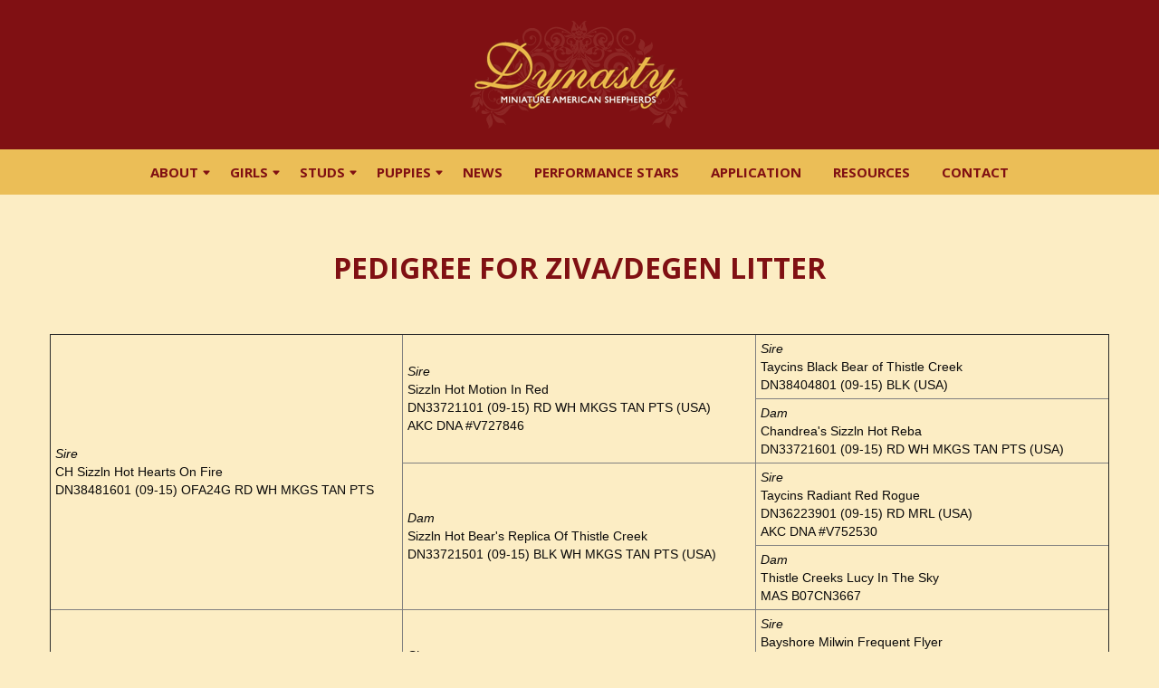

--- FILE ---
content_type: text/html
request_url: https://www.dynastyminis.com/pedigrees/ziva-degen
body_size: 3227
content:
<!DOCTYPE html>
<html lang="en"><!-- InstanceBegin template="/Templates/template-2015.dwt" codeOutsideHTMLIsLocked="false" -->
<head>
<!-- InstanceBeginEditable name="doctitle" -->
<title>Ziva &amp; Degen Litter Pedigree | Dynasty Miniature American Shepherds</title>
<!-- InstanceEndEditable -->
<meta charset="utf-8">    
<meta name="viewport" content="width=device-width, initial-scale=1.0">
<link rel="icon" href="/img/theme/favicon.ico" type="image/x-icon">
<link rel="shortcut icon" href="/img/theme/favicon.ico" type="image/x-icon" />
<!-- InstanceBeginEditable name="metaname" -->
<!-- InstanceEndEditable -->
<meta name = "format-detection" content = "telephone=no" />
<!--CSS-->
<link rel="stylesheet" href="/css/bootstrap.css" >
<link rel="stylesheet" href="/css/style.css">
<link rel="stylesheet" href="/css/animate.css">
<link rel="stylesheet" href="/fonts/font-awesome.css">
<!-- InstanceBeginEditable name="css" -->
<!-- InstanceEndEditable -->
<!--JS-->
<script src="/js/jquery.js"></script>
<script src="/js/jquery-migrate-1.2.1.min.js"></script>
<script src="/js/jquery.easing.1.3.js"></script>
<script src="/js/jquery.mobilemenu.js"></script>
<!-- InstanceBeginEditable name="js" --> 
<!-- InstanceEndEditable -->
<!-- InstanceBeginEditable name="scripts" -->
<!-- InstanceEndEditable -->

<!-- Analytics -->
<script>
  (function(i,s,o,g,r,a,m){i['GoogleAnalyticsObject']=r;i[r]=i[r]||function(){
  (i[r].q=i[r].q||[]).push(arguments)},i[r].l=1*new Date();a=s.createElement(o),
  m=s.getElementsByTagName(o)[0];a.async=1;a.src=g;m.parentNode.insertBefore(a,m)
  })(window,document,'script','//www.google-analytics.com/analytics.js','ga');

  ga('create', 'UA-20022336-1', 'auto');
  ga('send', 'pageview');

</script>
<!-- End Analytics -->
<!--[if (gt IE 9)|!(IE)]><!-->
<script src="/js/wow/wow.js"></script>
<script src="/js/wow/device.min.js"></script>
<script src="/js/jquery.mobile.customized.min.js"></script>
<script>
    $(document).ready(function () {       
    	if ($('html').hasClass('desktop')) {
        	new WOW().init();
      	}   
    });
</script>
<!--<![endif]-->

<!--[if lt IE 9]>
    <script src="https://oss.maxcdn.com/libs/html5shiv/3.7.0/html5shiv.js"></script>
    <script src="https://oss.maxcdn.com/libs/respond.js/1.3.0/respond.min.js"></script>

    <div id="ie6-alert" style="width: 100%; text-align:center;">
    	<img src="http://beatie6.frontcube.com/images/ie6.jpg" alt="Upgrade IE 6" width="640" height="344" border="0" usemap="#Map" longdesc="http://die6.frontcube.com" />
      	<map name="Map" id="Map"><area shape="rect" coords="496,201,604,329" href="http://www.microsoft.com/windows/internet-explorer/default.aspx" target="_blank" alt="Download Interent Explorer" /><area shape="rect" coords="380,201,488,329" href="http://www.apple.com/safari/download/" target="_blank" alt="Download Apple Safari" /><area shape="rect" coords="268,202,376,330" href="http://www.opera.com/download/" target="_blank" alt="Download Opera" /><area shape="rect" coords="155,202,263,330" href="http://www.mozilla.com/" target="_blank" alt="Download Firefox" />
        <area shape="rect" coords="35,201,143,329" href="http://www.google.com/chrome" target="_blank" alt="Download Google Chrome" />
      	</map>
  	</div>
<![endif]-->
<!-- InstanceBeginEditable name="head" -->
<!-- InstanceEndEditable -->
<meta http-equiv="Content-Type" content="text/html; charset=utf-8">
<style type="text/css">
body,td,th {
	font-family: Arial, "Helvetica Neue", Helvetica, sans-serif;
}
</style>
</head>
<body>
<!--header-->
<header>
    <div class="clearfix">
        <h1 class="navbar-brand navbar-brand_"><a href="/"><img src="/img/theme/logo.png" alt="Dynasty Minature American Shepherds"></a></h1>
    </div>
    <nav class="navbar navbar-default navbar-static-top tm_navbar clearfix" role="navigation">
        <ul class="nav sf-menu clearfix">
            <li><a href="/">Home</a></li><!--
            --><li>
				<a href="/about.html">About</a>
				<ul>
					<li><a href="/about/philosophy.html">Breeding Philosophy</a></li>
					<li><a href="/about/co-ownership.html">Co-Ownership</a></li>
				</ul>
				<a href="#">
					<svg xmlns="http://www.w3.org/2000/svg" width="10" height="10" fill="currentColor" class="bi bi-chevron-down" viewBox="0 0 16 16">
						<path d="M7.247 11.14 2.451 5.658C1.885 5.013 2.345 4 3.204 4h9.592a1 1 0 0 1 .753 1.659l-4.796 5.48a1 1 0 0 1-1.506 0z"/>
					</svg>
				</a>
			</li><!--
            --><li>
				<a href="/girls.html">Girls</a>
				<ul>
					<li><a href="/girls/dax.html">Dax</a></li>
                    <li><a href="/girls/xiya.html">Xiya</a></li>
                    <li><a href="/girls/leviosa.html">Leviosa</a></li>
                    <li><a href="/girls/eve.html">Eve</a></li>
                    <li><a href="/girls/remix.html">Remix</a></li>
                    <li><a href="/girls/holiday.html">Holiday</a></li>
					<li><a href="/prospects.html">Prospects</a></li>
					<li><a href="/girls.html#retired">Retired</a></li>
					<li><a href="/girls.html#departed">Departed</a></li>
				</ul>
				<a href="#">
					<svg xmlns="http://www.w3.org/2000/svg" width="10" height="10" fill="currentColor" class="bi bi-chevron-down" viewBox="0 0 16 16">
						<path d="M7.247 11.14 2.451 5.658C1.885 5.013 2.345 4 3.204 4h9.592a1 1 0 0 1 .753 1.659l-4.796 5.48a1 1 0 0 1-1.506 0z"/>
					</svg>
				</a>
			</li><!--
            --><li>
				<a href="/studs.html">Studs</a>
				<ul>
					<li><a href="/studs/epic.html">Epic</a></li>
					<li><a href="/studs/halen.html">Halen</a></li>
					<li><a href="/studs/xander.html">Xander</a></li>
					<li><a href="/studs/beckett.html">Beckett</a></li>
                    <li><a href="/studs/cy.html">Cy</a></li>
                    <li><a href="/studs/huck.html">Huck</a></li>
                    <li><a href="/studs/boone.html">Boone</a></li>
                    <li><a href="/studs/ruckus.html">Ruckus</a></li>
                    <li><a href="/studs/louis.html">Louis</a></li>
					<li><a href="/studs/co-owned-studs.html">Co-Owned Studs</a></li>
					<li><a href="/prospects.html">Prospects</a></li>
					<li><a href="/studs/frozen-semen.html">Frozen Semen</a></li>
					<li><a href="/studs.html#retired">Retired</a></li>
					<li><a href="/studs.html#departed">Departed</a></li>
				</ul>
				<a href="#">
					<svg xmlns="http://www.w3.org/2000/svg" width="10" height="10" fill="currentColor" class="bi bi-chevron-down" viewBox="0 0 16 16">
						<path d="M7.247 11.14 2.451 5.658C1.885 5.013 2.345 4 3.204 4h9.592a1 1 0 0 1 .753 1.659l-4.796 5.48a1 1 0 0 1-1.506 0z"/>
					</svg>
				</a>
			</li><!--
            --><li>
				<a href="/puppies.html">Puppies</a>
				<ul>
					<li><a href="/puppies/previous-litters.html">Previous Litters</a></li>
					<li><a href="/puppies/about.html">About Our Puppies</a></li>
					<li><a href="/puppies/preparations.html">Prepare for a Puppy</a></li>
				</ul>
				<a href="#">
					<svg xmlns="http://www.w3.org/2000/svg" width="10" height="10" fill="currentColor" class="bi bi-chevron-down" viewBox="0 0 16 16">
						<path d="M7.247 11.14 2.451 5.658C1.885 5.013 2.345 4 3.204 4h9.592a1 1 0 0 1 .753 1.659l-4.796 5.48a1 1 0 0 1-1.506 0z"/>
					</svg>
				</a>
			</li><!--
            --><li><a href="/news.html">News</a></li><!--
            --><li><a href="/performance-stars.html">Performance Stars</a></li><!--
            --><li><a href="/application.html">Application</a></li><!--
            --><li><a href="/resources.html">Resources</a></li><!--
            --><li><a href="/contact.html">Contact</a></li>
        </ul>
    </nav>
	<a href="#" class="menu-icon">
		<span></span>
		<span></span>
		<span></span>
		<span></span>
	</a>
</header>
<header  class="header-floating">
    <div class="clearfix">
        <h1 class="navbar-brand navbar-brand_"><a href="/">
			<img src="/img/theme/logo-mobile.png" alt="Dynasty Minature American Shepherds">
		</a>
		</h1>
    </div>
    <nav class="navbar navbar-default navbar-static-top tm_navbar clearfix" role="navigation">
        <ul class="nav sf-menu clearfix">
            <li><a href="/">Home</a></li><!--
            --><li>
				<a href="/about.html">About</a>
				<ul>
					<li><a href="/about/philosophy.html">Breeding Philosophy</a></li>
					<li><a href="/about/co-ownership.html">Co-Ownership</a></li>
				</ul>
				<a href="#">
					<svg xmlns="http://www.w3.org/2000/svg" width="10" height="10" fill="currentColor" class="bi bi-chevron-down" viewBox="0 0 16 16">
						<path d="M7.247 11.14 2.451 5.658C1.885 5.013 2.345 4 3.204 4h9.592a1 1 0 0 1 .753 1.659l-4.796 5.48a1 1 0 0 1-1.506 0z"/>
					</svg>
				</a>
			</li><!--
            --><li>
				<a href="/girls.html">Girls</a>
				<ul>
					<li><a href="/girls/dax.html">Dax</a></li>
                    <li><a href="/girls/xiya.html">Xiya</a></li>
                    <li><a href="/girls/leviosa.html">Leviosa</a></li>
                    <li><a href="/girls/eve.html">Eve</a></li>
                    <li><a href="/girls/remix.html">Remix</a></li>
                    <li><a href="/girls/holiday.html">Holiday</a></li>
					<li><a href="/prospects.html">Prospects</a></li>
					<li><a href="/girls.html#retired">Retired</a></li>
					<li><a href="/girls.html#departed">Departed</a></li>
				</ul>
				<a href="#">
					<svg xmlns="http://www.w3.org/2000/svg" width="10" height="10" fill="currentColor" class="bi bi-chevron-down" viewBox="0 0 16 16">
						<path d="M7.247 11.14 2.451 5.658C1.885 5.013 2.345 4 3.204 4h9.592a1 1 0 0 1 .753 1.659l-4.796 5.48a1 1 0 0 1-1.506 0z"/>
					</svg>
				</a>
			</li><!--
            --><li>
				<a href="/studs.html">Studs</a>
				<ul>
					<li><a href="/studs/epic.html">Epic</a></li>
					<li><a href="/studs/halen.html">Halen</a></li>
					<li><a href="/studs/xander.html">Xander</a></li>
					<li><a href="/studs/beckett.html">Beckett</a></li>
                    <li><a href="/studs/cy.html">Cy</a></li>
                    <li><a href="/studs/huck.html">Huck</a></li>
                    <li><a href="/studs/boone.html">Boone</a></li>
                    <li><a href="/studs/ruckus.html">Ruckus</a></li>
                    <li><a href="/studs/louis.html">Louis</a></li>
					<li><a href="/studs/co-owned-studs.html">Co-Owned Studs</a></li>
					<li><a href="/prospects.html">Prospects</a></li>
					<li><a href="/studs/frozen-semen.html">Frozen Semen</a></li>
					<li><a href="/studs.html#retired">Retired</a></li>
					<li><a href="/studs.html#departed">Departed</a></li>
				</ul>
				<a href="#">
					<svg xmlns="http://www.w3.org/2000/svg" width="10" height="10" fill="currentColor" class="bi bi-chevron-down" viewBox="0 0 16 16">
						<path d="M7.247 11.14 2.451 5.658C1.885 5.013 2.345 4 3.204 4h9.592a1 1 0 0 1 .753 1.659l-4.796 5.48a1 1 0 0 1-1.506 0z"/>
					</svg>
				</a>
			</li><!--
            --><li>
				<a href="/puppies.html">Puppies</a>
				<ul>
					<li><a href="/puppies/previous-litters.html">Previous Litters</a></li>
					<li><a href="/puppies/about.html">About Our Puppies</a></li>
					<li><a href="/puppies/preparations.html">Prepare for a Puppy</a></li>
				</ul>
				<a href="#">
					<svg xmlns="http://www.w3.org/2000/svg" width="10" height="10" fill="currentColor" class="bi bi-chevron-down" viewBox="0 0 16 16">
						<path d="M7.247 11.14 2.451 5.658C1.885 5.013 2.345 4 3.204 4h9.592a1 1 0 0 1 .753 1.659l-4.796 5.48a1 1 0 0 1-1.506 0z"/>
					</svg>
				</a>
			</li><!--
            --><li><a href="/news.html">News</a></li><!--
            --><li><a href="/performance-stars.html">Performance Stars</a></li><!--
            --><li><a href="/application.html">Application</a></li><!--
            --><li><a href="/resources.html">Resources</a></li><!--
            --><li><a href="/contact.html">Contact</a></li>
        </ul>
    </nav> 
    
	<a href="#" class="menu-icon">
		<span></span>
		<span></span>
		<span></span>
		<span></span>
	</a>
</header>
<!--slider-->
<!-- InstanceBeginEditable name="slider" -->
<!-- InstanceEndEditable -->
<!--content-->
<!-- InstanceBeginEditable name="content" -->
<div class="content indent">
	<div class="thumb-box1-1">
      	<div class="thumb-box1">
            <h1>Pedigree for Ziva/Degen Litter</h1>
            <hr>
   	 	  <div class="container wow fadeInUp">
                <table width="100%" border='1' cellpadding='1' cellspacing='0' >
                    <tr>
                        <td width="33%" rowspan="4"><span><em>Sire</em><br>CH Sizzln Hot Hearts On Fire<br>DN38481601 (09-15) OFA24G RD WH MKGS TAN PTS</span></td>
                        <td width="33%" rowspan="2"><span><em>Sire</em><br>Sizzln Hot Motion In Red<br>DN33721101 (09-15) RD WH MKGS TAN PTS (USA)<br>AKC DNA #V727846</span></td>
                        <td width="33%"><span><em>Sire</em><br>Taycins Black Bear of Thistle Creek<br>DN38404801 (09-15) BLK (USA)</span></td>
                    </tr>
                    <tr>
                        <td width="33%"><span><em>Dam</em><br>Chandrea's Sizzln Hot Reba<br>DN33721601 (09-15) RD WH MKGS TAN PTS (USA)</span></td>
                   	</tr>
                  	<tr>
                        <td width="33%" rowspan="2"><span><em>Dam</em><br>Sizzln Hot Bear's Replica Of Thistle Creek<br>DN33721501 (09-15) BLK WH MKGS TAN PTS (USA)</span></td>
                        <td width="33%"><span><em>Sire</em><br>Taycins Radiant Red Rogue<br>DN36223901 (09-15) RD MRL (USA)<br>AKC DNA #V752530</span></td>
                    </tr>
                    <tr>
                        <td width="33%"><span><em>Dam</em><br>Thistle Creeks Lucy In The Sky<br>MAS B07CN3667</span></td>
                    </tr>
                    <tr>
                        <td width="33%" rowspan="4"><span><em>Dam</em><br>Dynastys Secret Weapon<br>DN39480601 (09-15) OFA24G BL MRL WH MKGS TAN PTS (USA)</span></td>
                        <td width="33%" rowspan="2"><span><em>Sire</em><br>Bayshore's Lock N' Load<br>AKC DN26310101</span></td>
                        <td width="33%"><span><em>Sire</em><br>Bayshore Milwin Frequent Flyer<br>MAS 22759402</span></td>
                    </tr>
                    <tr>
                        <td width="33%"><span><em>Dam</em><br>Bayshore Split Down The Middle<br>MAS 24118803</span></td>
                    </tr>
                    <tr>
                        <td width="33%" rowspan="2"><span><em>Dam</em><br>Dynastys Kyra's Gota Wigglebutt<br>DN34529001 (09-15) OFA24G BLK WH MKGS TAN PTS (USA)</span></td>
                        <td width="33%"><span><em>Sire</em><br>Wigglebutt Bravo<br>MAS D05AO3355</span></td>
                    </tr>
                    <tr>
                        <td width="33%"><span><em>Dam</em><br>Sweet Magnolia Of The 4th Dynasty<br>MAS B0611FW2891</span></td>
                    </tr>
				</table>
           	</div>
       	</div>
  	</div>
</div>
<!-- InstanceEndEditable -->
<!--footer-->
<footer> 
  	<div class="container">
    	<div class="row">
        	<div class="col-lg-9 col-md-9 col-sm-9">
           		<h3 class="title">Quick Links</h3>
                <div class="row">
                    <div class="col-lg-4 col-md-4 col-sm-4">
                        <ul class="list1">
                            <li><a href="/">Home</a></li>
                            <li><a href="/about.html">About</a></li>
                            <li><a href="/girls.html">Girls</a></li>
                            <li><a href="/studs.html">Studs</a></li>
                        </ul>
                    </div>
                    <div class="col-lg-4 col-md-4 col-sm-4">
                        <ul class="list1">
                            <li><a href="/puppies.html">Puppies</a></li>
                            <li><a href="/news.html">News</a></li>
                            <li><a href="/performance-stars.html">Performance Stars</a></li>
                        </ul>
                    </div>
                    <div class="col-lg-4 col-md-4 col-sm-4">
                        <ul class="list1">
                            <li><a href="/application.html">Application</a></li>
                            <li><a href="/resources.html">Resources</a></li>
                            <li><a href="/contact.html">Contact</a></li>
                        </ul>
                    </div>
                </div>
          	</div>
            <div class="col-lg-3 col-md-3 col-sm-3">
                <h3 class="title">Follow Us</h3>
                <ul class="follow_icon">
                	<li><a href="https://www.facebook.com/dynastyminis" target="_blank"><img src="/img/theme/social-facebook.png" alt="Facebook"></a></li>
                </ul>
            </div>
      	</div>
  		<div class="box">
            <p class="priv">&copy; Dynasty Miniature American Shepherds<br>
          	Site Designed by <a href="mailto:fluorescentdesignstudio@gmail.com" target="_blank">Fluorescent Design Studio</a></p>
        </div>
 	</div>
</footer>
<script src="/js/bootstrap.min.js"></script>
<script src="/js/device.min.js"></script>
<script src="/js/jquery.mousewheel.min.js"></script>
<script src="/js/jquery.simplr.smoothscroll.min.js"></script>
<script src="/js/stellar/jquery.stellar.js"></script>
<script src="/js/jquery.ui.totop.js"></script>
<script src="/js/tm-scripts.js"></script>
<!-- InstanceBeginEditable name="scripts-footer" -->
<!-- InstanceEndEditable -->
</body>
<!-- InstanceEnd --><script>'undefined'=== typeof _trfq || (window._trfq = []);'undefined'=== typeof _trfd && (window._trfd=[]),_trfd.push({'tccl.baseHost':'secureserver.net'},{'ap':'cpbh-mt'},{'server':'p3plmcpnl487350'},{'dcenter':'p3'},{'cp_id':'6287155'},{'cp_cache':''},{'cp_cl':'8'}) // Monitoring performance to make your website faster. If you want to opt-out, please contact web hosting support.</script><script src='https://img1.wsimg.com/traffic-assets/js/tccl.min.js'></script></html>

--- FILE ---
content_type: text/css
request_url: https://www.dynastyminis.com/css/style.css
body_size: 7973
content:
@import url(//fonts.googleapis.com/css?family=Open+Sans:400,300,600,700);
/*========================================================
                    Main layout styles
=========================================================*/
body {
	background: #fcedc4;
	font: 14px 'Arial', "Helvetica Neue", Helvetica, sans-serif;
	line-height: 1.428571429;
	color: #0a0909;
}
a {
	color: #801013;
}
a:hover {
	text-decoration: none;
	color: #801013;
}
a:focus {
	text-decoration: none;
	background: none;
	color: #801013;
}
a[href^="tel:"] {
	color: inherit;
	text-decoration: none;
}
textarea, input[type="text"], input[type="email"], input[type="search"], input[type="password"] {
	-webkit-appearance: none;
	-moz-appearance: caret;
}
p {
	line-height: 24px;
	/* [disabled]margin-bottom: 12px; */
}
p:last-child {
	margin-bottom: 0px;
}
p.photocredit {
	font-size: 11px;
	font-style: italic;
	line-height: 18px;
}
h1 {
	font: bold 32px/36px 'Open Sans';
	color: #801013;
	text-transform: uppercase;
	text-align: center
}
h1.homepage {
	font: bold 40px/45px 'Open Sans';
	max-width: 695px;
	margin-left:auto;
	margin-right:auto;
}
h1.navbar-brand_ {
	margin: 23px 0;
	padding: 0;
	float: none;
	height: auto;
	position: relative;
	top: 0;
	z-index: 10;
}
h1.navbar-brand_ a {
	display: inline-block;
}
h1.navbar-brand_ a img {
	width: 100%;
	height: 119px;
	transition: height 1s;
}
h2 {
	font-size: 24px;
	margin: 0 0 40px 0;
	color: #0a0909;
	text-transform: uppercase;
	text-align: center;
}
.homepage-sub {
	font-size: 20px;
}
h2.contact {
	text-align: left;
}
h2.dogs {
	padding:0px 15px 0px 15px;
}
h3 {
	font: bold 20px/25px 'Open Sans';
	color: #801013;
	margin: 0 0 13px 0;
	letter-spacing: 1px;
	text-transform: uppercase;
}
h4 {
	font: bold 24px/29px 'Times New Roman', "Helvetica Neue", Helvetica, Arial, sans-serif;
	margin: 0 0 15px 0;
	text-transform: uppercase;
	color: #323433;
}
.extra-wrap {
	overflow: hidden;
}
.content {
	padding: 125px 0px 0px 0px;
}
.content.indent {
	padding: 43px 0 0 0;
}
.content.dog-header {
	padding: 0px;
}
.main {
	width: 1270px;
	margin: 0 auto;
}
.main img {
	margin: 0px 25px 15px 0px;
	float:left;
}
img.centerimg {
	display:block;
	margin: auto;
	float:none;
}
.main p.photocredit {
	font-size: 11px;
	font-style:italic;
}
.main hr, .container hr {
	clear:both;
	display: block;
	visibility: hidden;
}
.gold {
	background: #ebbe57;
	padding: 35px 0 11px 0;
}
.gold p {
	margin-bottom: 24px;
}
.bottom {
	margin-bottom:0px !important;
}
.center {
	text-align: center;
}
.nofloat {
	float:none !important;
}
/*========================================================
                    buttons
=========================================================*/
.button {
	float:left;
	margin:auto;
	margin-right:15px;
	margin-bottom: 24px;
	width:147px;
	background-color:#801013;
	text-align:center;
	border:1px solid #801013;
}
.wide {
	width:220px;
}
.button:hover {
	background-color:#ebbe57;
	border:1px solid #801013;
}
.non-gold:hover {
	background-color:#fcedc4;
}
.button p {
	color: #FFFFFF;
	text-transform: uppercase;
	font: bold 16px/20px 'Open Sans';
	margin-bottom:0px;
}
.button a {
	padding:14px 12px 17px 12px;
	color:#FFFFFF;
	text-decoration:none;
	display:block;
	height:100%;
}
.button a:hover {
	color:#801013;
}

/*========================================================
                    header
=========================================================*/
header {
	position: relative;
	margin: 0;
	padding: 0;
	text-align: center;
	z-index: 11;
	background: #801013;
}
header:after {
	content: '';
	bottom: -38px;
	left: 0;
	width: 100%;
	height: 38px;
	position: absolute;
}
.header-floating {
    position: fixed;
    top: 0;
    transform: translateY(-100%);
    transition: all 1s;
    width: 100%;
}
.header-floating.header-fixed {
    transform: translateY(0);
	box-shadow: 0 0 10px 10px rgba(0, 0, 0, 0.3);
}
.header-floating h1.navbar-brand_ a img {
    width: auto !important;
    height: 60px;
}
/* menu
========================================================*/
nav.tm_navbar {
	position: relative;
	z-index: 0;
	border: none;
	padding: 15px 0;
	margin: 0;
	float: none;
	min-height: 0;
	background: none;
	text-align: center;
	background: #ebbe57;
}
nav.tm_navbar li {
	position: relative;
	font-size: 14px;
	line-height: 20px;
	margin: 0 0 0 35px;
	float: none;
	display: inline-block;
}
nav.tm_navbar > ul > li:first-child,
nav.tm_navbar > ul > li:first-child + li {
	margin: 0;
}
nav.tm_navbar li:first-child:after {
	display: none;
}
nav.tm_navbar li a {
	position: relative;
	padding: 0;
	font: 700 15px 'Open Sans';
	color: #801013;
	text-transform: uppercase;
	text-decoration: none;
	background: none;
}
nav.tm_navbar li.active > a {
	color: #cfbca7;
	background: none;
}
nav.tm_navbar li.active > span {
	color: #cfbca7;
}
nav.tm_navbar li:hover > a {
	color: #fcedc4;
	background: none;
	-webkit-transition: all 0.25s;
	-o-transition: all 0.25s;
	transition: all 0.25s;
}
nav.tm_navbar li:hover > span {
	color: #cfbca7;
	-webkit-transition: all 0.25s;
	-o-transition: all 0.25s;
	transition: all 0.25s;
}
nav.tm_navbar .sfHover > a {
	color: #fcedc4;
	background: none;
	-webkit-transition: all 0.25s;
	-o-transition: all 0.25s;
	transition: all 0.25s;
}
nav.tm_navbar .sfHover > span {
	color: #ffffff;
	-webkit-transition: all 0.25s;
	-o-transition: all 0.25s;
	transition: all 0.25s;
}
nav.tm_navbar ul li ul li a {
	text-transform: none
}
nav.tm_navbar li span {
	text-align: center;
	position: absolute;
	width: 100%;
	left: 0;
	bottom: -14px;
	color: #ffffff;
	font-size: 10px;
	z-index: 0;
	-webkit-transition: all 0.25s;
	-o-transition: all 0.25s;
	transition: all 0.25s;
}
/* subMenu1
========================================================*/
nav.tm_navbar .sub-menu > ul {
	position: absolute;
	display: none;
	width: 258px;
	left: 0;
	top: 52px;
	list-style: none !important;
	zoom: 1;
	z-index: 11;
	background: #f0eee4;
	padding: 20px 32px;
	margin: 0;
	overflow: hidden;
	text-align: left;
}
nav.tm_navbar .sub-menu > ul li {
	position: relative;
	background: none !important;
	border: none;
	width: auto;
	float: none;
	margin: 0 0 6px 0;
	padding: 0;
	display: block;
}
nav.tm_navbar .sub-menu > ul > li a {
	display: block;
	background: none !important;
	padding: 0;
	margin: 0;
	font: bold 20px 'Open Sans';
	color: #403e33;
	text-transform: uppercase;
	width: 100%;
	text-align: left;
	border: none;
	-webkit-transition: all 0.25s ease;
	-o-transition: all 0.25s ease;
	transition: all 0.25s ease;
}
nav.tm_navbar .sub-menu > ul li span {
	display: inline-block;
	position: absolute;
	right: 40px;
	top: 6px;
	left: auto;
	color: #333;
	font-size: 14px;
	text-align: right;
	background: none !important;
	right: 0;
	float: right;
	width: auto;
	height: 14px;
}
nav.tm_navbar .sub-menu ul > li:hover span {
	color: #cfbca7;
}
nav.tm_navbar .sub-menu ul > li:hover > a {
	text-decoration: none;
	color: #cfbca7 !important;
	background: none !important;
	-webkit-transition: all 0.25s ease;
	-o-transition: all 0.25s ease;
	transition: all 0.25s ease;
}
nav.tm_navbar .sub-menu ul li.sfHover span {
	color: #cfbca7;
}
nav.tm_navbar .sub-menu ul li.sfHover > a {
	text-decoration: none;
	color: #cfbca7 !important;
	background: none !important;
}
/* subMenu2
========================================================*/
nav.tm_navbar .sub-menu ul ul {
	position: relative;
	display: none;
	width: 100%;
	left: 0;
	top: 0;
	list-style: none !important;
	zoom: 1;
	z-index: 11;
	background: #f0eee4;
	padding: 5px 0 20px 20px;
	margin: 0;
	text-align: left;
}
nav.tm_navbar .sub-menu ul ul li a {
	display: block;
	background: none;
	padding: 0;
	margin: 0;
	font: bold 20px 'Open Sans';
	color: #403e33;
	text-transform: uppercase;
	text-align: left;
	-webkit-transition: all 0.25s ease;
	-o-transition: all 0.25s ease;
	transition: all 0.25s ease;
}
nav.tm_navbar .sub-menu ul ul li a:hover {
	text-decoration: none;
	color: #cfbca7 !important;
	background: none !important;
	-webkit-transition: all 0.25s ease;
	-o-transition: all 0.25s ease;
	transition: all 0.25s ease;
}

header::after {
	content: none;
}
.nav > li > a:hover,
.nav > li > a:focus {
	background-color: transparent !important;
	outline: none;
}
nav.tm_navbar > li {
	position: relative;
}
nav.tm_navbar {
	padding: 0;
}
nav.tm_navbar > ul > li > a {
	padding: 15px 0;
}
nav.tm_navbar > ul > li:first-child {
	display: none;
}
nav.tm_navbar li > ul {
	position: absolute;
	left: 50%;
	z-index: 100;
	transform: translateX(-50%) translateY(0px);

	background-color: #ebbe57;

	padding: 0;

	overflow: hidden;
	max-height: 0;
	transition: max-height 0.5s ease ;
	border-bottom-left-radius: 4px;
	border-bottom-right-radius: 4px;
}

nav.tm_navbar li:hover > ul {
	max-height: 600px;

	transition: max-height 0.5s ease;
	box-shadow: 0px 10px 16px -5px rgba(0, 0, 0, 0.3);
}
nav.tm_navbar li > ul li {
	display: block;
	margin-left: 0;
}
nav.tm_navbar li > ul li a {
	display: inline-block;
	width: 100%;
	padding: 10px 15px;
	white-space: nowrap;
}
nav.tm_navbar li > ul + a {
	display: block;
	position: absolute;
	right: 4px;
	top: 6px;
	transform: translateX(18px);
	text-align: left;
	font-size: 0;
}
.select-menu {
	display: none !important;
}


.menu-icon {
	display: none;
	width: 29px;
	height: 28px;
	position: absolute;
	z-index: 40;
	top: 24px;
	left: 24px;
	margin: 0 auto;
	-webkit-transform: translateX(-50%) rotate(0deg);
	-moz-transform: translateX(-50%) rotate(0deg);
	-o-transform: translateX(-50%) rotate(0deg);
	transform: translateX(-50%) rotate(0deg);
	-webkit-transition: .5s ease-in-out;
	-moz-transition: .5s ease-in-out;
	-o-transition: .5s ease-in-out;
	transition: .5s ease-in-out;
	cursor: pointer;
}
.menu-icon:hover,
.menu-icon:focus {
	outline: none;
}
.menu-icon::before {
  position: absolute;
  background-color: #801013;
  height: 32px; 
  width: 36px;
  content: " ";
  left: 50%;
  right: 0;
  transform: translateX(-50%) translateY(-50%);
  top: 50%;
  border-radius: 4px;
}

.tm_navbar .menu-icon {
	top: 15px
}
.menu-icon span {
	display: block;
	position: absolute;
	height: 4px;
	width: 90%;
	background: #ebbe57;
	border-radius: 2px;
	opacity: 1;
	left: 2px;
	-webkit-transform: rotate(0deg);
	-moz-transform: rotate(0deg);
	-o-transform: rotate(0deg);
	transform: rotate(0deg);
	-webkit-transition: .25s ease-in-out;
	-moz-transition: .25s ease-in-out;
	-o-transition: .25s ease-in-out;
	transition: .25s ease-in-out;
}
/* Icon 3 */

.menu-icon span:nth-child(1) {
	top: 4px;
}
.menu-icon span:nth-child(2),.menu-icon span:nth-child(3) {
	top: 12px;
}
.menu-icon span:nth-child(4) {
	top: 20px;
}
.menu-is-open .menu-icon  span:nth-child(1) {
	top: 9px;
	width: 0%;
	left: 50%;
}

.menu-is-open .menu-icon span:nth-child(2) {
	-webkit-transform: rotate(45deg);
	-moz-transform: rotate(45deg);
	-o-transform: rotate(45deg);
	transform: rotate(45deg);
}

.menu-is-open .menu-icon span:nth-child(3) {
	-webkit-transform: rotate(-45deg);
	-moz-transform: rotate(-45deg);
	-o-transform: rotate(-45deg);
	transform: rotate(-45deg);
}

.menu-is-open .menu-icon span:nth-child(4) {
	top: 4px;
	width: 0%;
	left: 50%;
}




/*========================================================
                    -Content-
=========================================================*/
#toTop {
	display: none;
	text-decoration: none;
	position: fixed;
	bottom: 80px;
	right: 30px;
	overflow: hidden;
	border: none;
	z-index: 20;
	color: #b0ac9b;
	font-size: 40px;
}
#toTop:hover {
	outline: none;
	color: #2d2c23;
}
.who-box {
	overflow: hidden;
	padding: 0 0 0 0;
}
.who-box .col-lg-4 {
	margin-bottom: 7px;
}
.404-text {
		max-width:475px;
	}
.thumb-box1 {
	position: relative;
}
.thumb-box1 .error_tittle {
	font: bold 160px/1em 'Open Sans';
	color: #403e33;
	padding: 70px 0 0 0;
	margin-bottom: 0;
}
.thumb-box1 .title2 {
	font: 36px/1em 'Open Sans';
	color: #403e33;
	margin: 0;
	padding: 7px 0 20px 0;
}
.thumb-box1 .description {
	font: 14px/24px 'Times New Roman';
	letter-spacing: 1px;
	text-transform: uppercase;
	color: #403e33;
}
.thumb-box1 figure {
	margin: 26px 0 24px 0;
}
.thumb-box1 .box p {
	text-transform: uppercase;
	font-size: 12px;
	color: #403e33;
}
.thumb-box1-1 {
	position: relative;
	margin-bottom: 40px;
}
.thumb-box1-1 i {
	position: absolute;
	top: -270px;
	left: 0;
	display: block;
	width: 100%;
	height: 719px;
}
.thumb-box2 {
	background: #cab399 center 0 no-repeat;
	min-height: 557px;
}
.thumb-box3 {
	padding: 0 0 22px 0;
	overflow: hidden;
}
.thumb-box3 .title {
	font: bold 36px 'Open Sans';
	color: #403e33;
	margin-bottom: 12px;
}
.thumb-box3 .description {
	font: 14px/20px 'Open Sans';
	letter-spacing: 1px;
	color: #403e33;
	text-transform: uppercase;
	margin-bottom: 15px;
}
.thumb-box3 p {
	font: 14px/20px 'Times New Roman';
	color: #b0ac9b;
}
.thumb-box3 .col-lg-4 {
	padding-bottom: 40px;
}
.thumb-box4 {
	padding: 63px 0 55px 0;
	background: rgba(255, 255, 255, 0.4);
	text-align: center;
}
.thumb-box4 ul {
	padding: 0;
	margin: 0;
	list-style: none;
}
.thumb-box4 ul li {
	display: inline-block;
	margin-left: 54px;
	margin-bottom: 9px;
	position: relative;
}
.thumb-box4 ul li:after {
	content: '';
	top: 2px;
	left: -41px;
	width: 24px;
	height: 24px;
	background: left center no-repeat;
	position: absolute;
}
.thumb-box4 ul li:first-child {
	margin-left: 0;
}
.thumb-box4 ul li:first-child:after {
	display: none;
}
.thumb-box4 ul li a {
	font: bold 20px 'Open Sans';
	color: #403e33;
	-webkit-transition: all 0.25s;
	-o-transition: all 0.25s;
	transition: all 0.25s;
}
.thumb-box4 ul li a:hover {
	color: #cab399;
}
.thumb-box5 {
	background: #403e33;
	padding: 28px 0 15px 0;
	text-align: center;
	overflow: hidden;
	background-position: center center;
	position: relative;
	background-color: #403e33;
}
.thumb-box5 p {
	color: #f5f4ef;
	font-size: 14px;
	line-height: 20px;
}
.thumb-box5 figure {
	margin-bottom: 21px;
}
.thumb-box5 .description {
	font: 20px/1em 'Open Sans';
	color: #f8f7f2;
	letter-spacing: 3px;
	text-transform: uppercase;
	margin: 0 0 10px 0;
}
.thumb-box5 strong {
	display: block;
	font: bold 60px/1em 'Open Sans';
	color: #f7f6f1;
	margin-bottom: 16px;
	letter-spacing: 2px;
}
.thumb-box5 .time {
	font: bold 20px/1em 'Open Sans';
	color: #f8f7f2;
	letter-spacing: 1px;
	text-transform: uppercase;
	margin: 0 0 70px 0;
}
.thumb-box6 {
	padding: 44px 0 0 0;
	overflow: hidden;
	background: rgba(255, 255, 255, 0.4);
}
.thumb-box7 {
	padding: 44px 0 0 0;
	overflow: hidden;
}
.thumb-box7 .col-lg-4, .thumb-box7 .col-lg-3, .thumb-box7 .col-lg-5 {
	margin-bottom: 22px;
}
.thumb-box8 {
	padding: 0 0 30px 0;
	overflow: hidden;
}
.thumb-box9 {
	padding: 44px 0 0 0;
	overflow: hidden;
	background-position: center center;
	position: relative;
	background-color: #403e33;
}
.thumb-box9 h2 {
	color: #ffffff;
}
.thumb-box9 strong {
	position: relative;
	font: bold 14px 'Times New Roman', "Helvetica Neue", Helvetica, Arial, sans-serif;
	color: #ffffff;
	text-transform: uppercase;
	margin-bottom: 23px;
	display: inline-block;
}
.thumb-box9 strong:after {
	content: '';
	bottom: 4px;
	right: -53px;
	width: 40px;
	height: 2px;
	background: #ffffff;
	position: absolute;
	-webkit-transition: all 0.25s;
	-o-transition: all 0.25s;
	transition: all 0.25s;
}
.thumb-box9 p {
	color: #f5f4ef;
}
.thumb-box9 .col-lg-3 {
	margin-bottom: 30px;
}
.thumb-box10 {
	padding: 0;
	overflow: hidden;
}
.thumb-box11 {
	padding: 44px 0 46px 0;
	overflow: hidden;
	background: rgba(255, 255, 255, 0.4);
}
.thumb-box12 {
	padding: 44px 0 0 0;
	overflow: hidden;
}
.thumb-box12 .col-lg-4 {
	padding-bottom: 31px;
}
.thumb-box13 {
	padding: 44px 0 18px 0;
	overflow: hidden;
	background-position: center center;
	position: relative;
}
.thumb-box13 h2, .thumb-box13 h3, .thumb-box13 p {
	color: #ffffff;
}
.thumb-box13 .title {
	font: bold 20px/36px 'Open Sans';
	margin: 0 0 25px 0;
	color: #ffffff;
	letter-spacing: 2px;
	text-transform: uppercase;
}
.thumb-box14 {
	padding: 44px 0 46px 0;
	overflow: hidden;
}
.thumb-box14 p {
	margin-bottom: 0;
}
.thumb-box14 p span {
	width: 85px;
	display: inline-block;
}
.thumb-box14 p a {
	color: #403e33;
	-webkit-transition: all 0.25s;
	-o-transition: all 0.25s;
	transition: all 0.25s;
}
.thumb-box14 p a:hover {
	color: #b0ac9b;
}
.errorBox {
	overflow: hidden;
	padding: 0 0 59px 0;
}
.errorBox .col-sm-6 {
	margin-bottom: 50px;
}
/*---*/
.list_carousel2.responsive {
	position: relative;
	width: auto;
	margin: 0;
	z-index: 0;
	text-align: left;
}
.list_carousel2 #foo2 {
	margin: 0;
	padding: 0;
	list-style: none;
	display: block;
	cursor: default;
}
.list_carousel2 #foo2 > li {
	padding: 0;
	float: left;
	cursor: default;
	margin-right: 30px;
}
.list_carousel2 #foo2 > li .title {
	font: 36px/41px 'Open Sans';
	color: #ffffff;
	margin-bottom: 22px;
}
.list_carousel2 #foo2 > li .title span {
	font-size: 60px;
}
.list_carousel2.responsive .caroufredsel_wrapper {
	cursor: default !important;
}
.list_btn2 .prev2, .list_btn2 .next2 {
	display: inline-block;
	cursor: pointer;
	margin: 0 4px;
	width: 12px;
	height: 23px;
	opacity: 0.5;
	filter: alpha(opacity=50);
}
.list_btn2 .prev2:hover, .list_btn2 .next2:hover {
	opacity: 1;
	filter: alpha(opacity=100);
}
.list_btn2 {
	text-align: right;
}
.list_btn2 .next2 {
	background: url(../img/theme/next.png) 0 top no-repeat;
}
.list_btn2 .prev2 {
	background: url(../img/theme/prev.png) 0 top no-repeat;
}
.app-container {
	position: relative;
	height: 0;
	overflow: hidden;
}
.app-container iframe {
	position: absolute;
	top:0;
	left: 0;
	width: 100%;
	height: 100%;
}
.deposit-container {
	position: relative;
	height: 0;
	overflow: hidden;
}
.deposit-container iframe {
	position: absolute;
	top:0;
	left: 0;
	width: 100%;
	height: 100%;
}
.video-container {
	position: relative;
	padding-bottom: 56.25%;
	height: 0;
}
.video-container iframe {
	position: absolute;
	top:0;
	left: 0;
	width: 100%;
	height: 100%;
}
/* bio
========================================================*/
.bio-section {
	max-width: 100%;
	padding-bottom: 45px !important;
	position: static;
}
.bio-header-banner {
	position: relative;
	background-color: #E6E6E6;
	overflow: hidden;
}
.bio-dog {
	position: relative;
	overflow: hidden;
	display: flex;
	flex-direction: column;
}
.bio-dog-main {
	flex: 1 1 auto;
	min-height: 300px;
}
.bio-dog-info-wrapper:before {
	content: " ";
	min-height: 300px;
	zoom: 1;
	position: absolute;
	left: 0;
	top: 0;
	bottom: 0;
	filter: progid:DXImageTransform.Microsoft.gradient(startColorstr=#B3000000,endColorstr=#B3000000);
	background-color: rgba(0, 0, 0, 0.7);
	margin-right: 56%;
	width: 44%;
	z-index: 1;
}
.bio-dog-main img {
	position: absolute;
	max-width: none;
	min-width: 1920px;
	left: 50%;
	transform: translateX(-50%);
	width: auto;
	min-height: 100%;
	height: auto;
	margin: 0 auto;
}
@supports (object-fit: cover) {
	.bio-dog-main img {
		height: 100%;
		width: 100%;
		object-fit: cover;
		object-position: top;
	}
}
.bio-dog-info-blackbox {
	zoom: 1;
	position: relative;
	filter: progid:DXImageTransform.Microsoft.gradient(startColorstr=#B3000000,endColorstr=#B3000000);
	background-color: rgba(0, 0, 0, 0.7);
	margin-right: 56%;
	min-height: 315px;
	opacity: 0;
	display: none;
}
.bio-dog-info-blackbox:before, .bio-dog-info-blackbox:after {
	content: ".";
	display: block;
	height: 0;
	overflow: hidden;
}
.bio-dog-info-blackbox:after {
	clear: both;
}
.bio-dog-info-wrapper {
	position: relative;
	left: 0;
	right: 0;
	padding-top: 40px;
	padding-bottom: 1px;
	z-index: 2;
}
.bio-dog-info {
	max-width: 1170px;
	padding: 0 15px 48px 15px;
	margin: 0 auto;
	position: relative;
	z-index: 2;
}
.bio-dog-text {
	font-size: 15px;
	color: #FFF;
	text-transform: uppercase;
	max-width: 375px;
}
.bio-dog-text > h1 {
	font-size: 64px;
	line-height: 58px;
	text-align:left;
	color: #FFF;
}
.bio-dog-text > h1 strong {
	display: block;
	font-size: 22px;
	line-height: 24px;
	font-weight: 600;
	margin-top: 15px;
}
.bio-dog-award {
	display: block;
	margin: 25px 0 0 0; 
}
.bio-dog-data-wrapper {
	position: relative;
	left: 0;
	right: 0;
	bottom: 0;
	background-color: #801013;
	background-color: rgba(128, 16, 19, 0.85);
	z-index: 1;
}
.bio-dog-data {
	max-width: 1170px;
	padding: 0 15px;
	margin: 0 auto;
	zoom: 1;
}
.bio-dog-data:before, .bio-dog-data:after {
	content: ".";
	display: block;
	height: 0;
	overflow: hidden;
}
.bio-dog-data:after {
	clear: both;
}
.bio-dog-list {
	float: left;
	font-size: x-small;
}
.bio-dog-data dl {
	display: table;
	border-collapse: collapse;
	margin: 14px 0;
}
.bio-dog-data dt {
	display: none;
}
.bio-dog-data dt:first-child + dd {
	border-left: none;
}
.bio-dog-data dd {
	display: table-cell;
	font-size: 1.4em;
	color: #FFF;
	font-weight: bold;
	padding-right: 28px;
	float: left;

	vertical-align: top;
}
.bio-dog-data dd:last-child {
	padding-right: 0px;
}
.bio-dog-data dd:before {
	margin-bottom: 4px;
	font-weight: normal;
	content: attr(data-dfn);
	display: block;
	color: #fcedc4;
	font-size: .75em;
}

/* thumbs
========================================================*/
.thumb-pad1 {
	margin: 0 0 30px 0;
	padding: 50px 0 38px 0;
	text-align: center;
}
.thumb-pad1 .thumbnail {
	position: relative;
	margin: 0;
	border-radius: 0;
	box-shadow: none;
	border: none;
	padding: 0;
	background: none;
}
.thumb-pad1 .thumbnail span {
	font-size: 99px;
	color: #ffffff;
	display: block;
	margin-bottom: 27px;
}
.thumb-pad1 .thumbnail .caption {
	padding: 0 20px;
}
.thumb-pad1 .thumbnail .caption a {
	color: #ffffff;
	font: 900 22px/30px 'Lato';
	text-transform: uppercase;
	-webkit-transition: all 0.25s;
	-o-transition: all 0.25s;
	transition: all 0.25s;
}
.thumb-pad1 .thumbnail .caption a:hover {
	opacity: 0.5;
	filter: alpha(opacity=50);
}
.thumb-pad2 {
	margin: 0;
}
.thumb-pad2 .thumbnail {
	position: relative;
	margin: 0;
	border-radius: 0;
	box-shadow: none;
	border: none;
	padding: 0;
	background: none;
}
.thumb-pad2 .thumbnail .caption {
	padding: 0;
	overflow: hidden;
}
.thumb-pad2 .thumbnail .caption a {
	font: 14px 'Times New Roman', "Helvetica Neue", Helvetica, Arial, sans-serif;
	color: #403e33;
	text-transform: uppercase;
	-webkit-transition: all 0.25s;
	-o-transition: all 0.25s;
	transition: all 0.25s;
}
.thumb-pad2 .thumbnail .caption a:hover {
	color: #b0ac9b;
}
.thumb-pad2 figure {
	margin: 0 30px 0 0;
	float: left;
}
.thumb-pad3 {
	margin: 0 0 19px 0;
	padding-top: 10px;
}
.thumb-pad3 .thumbnail {
	position: relative;
	margin: 0;
	border-radius: 0;
	box-shadow: none;
	border: none;
	padding: 0;
	background: none;
}
.thumb-pad3 .thumbnail .caption {
	padding: 0;
}
.thumb-pad3 .thumbnail .caption a {
	text-decoration:none;
}
.thumb-pad3 .thumbnail .caption a:hover {
	color: #0a0909;
}
.thumb-pad3 .thumbnail .caption p {
	margin: 11px 0 0 0;
}
.thumb-pad3 figure {
	position: relative;
	margin: 0 0 15px 0;
}
.thumb-pad3 figure img {
	width: 100%;
}
.thumb-pad3 figure:hover i {
	-webkit-transform: translateY(0) translateX(0) scale(1);
	transform: translateY(0) translateX(0) scale(1);
	-webkit-transition: all 0.35s;
	-o-transition: all 0.35s;
	transition: all 0.35s;
	opacity: 1;
	filter: alpha(opacity=100);
}
.thumb-pad3 figure i {
	width: 100%;
	height: 100%;
	position: absolute;
	padding: 0;
	top: 0;
	left: 0;
	display: block;
	background: #403e33 url(../img/theme/zoom.png) center center no-repeat;
	background: rgba(64, 62, 51, 0.8) url(../img/theme/zoom.png) center center no-repeat;
	font-weight: normal;
	-webkit-transform: translateY(0) translateX(0) scale(0.25);
	transform: translateY(0) translateX(0) scale(0.25);
	-webkit-transition: all 0.35s;
	-o-transition: all 0.35s;
	transition: all 0.35s;
	opacity: 0;
	filter: alpha(opacity=0);
}
.thumb-pad4 {
	margin: 0;
	overflow: hidden;
}
.thumb-pad4 .thumbnail {
	position: relative;
	margin: 0;
	border-radius: 0;
	box-shadow: none;
	border: none;
	padding: 0;
	background: none;
}
.thumb-pad4 .thumbnail .caption {
	padding: 0;
}
.thumb-pad4 figure {
	margin: 0 0 29px 0;
}
.thumb-pad4 figure img {
	width: 100%;
}
.thumb-pad5 {
	margin: 0 0 50px 0;
	overflow: hidden;
}
.thumb-pad5 .thumbnail {
	position: relative;
	margin: 0;
	border-radius: 0;
	box-shadow: none;
	border: none;
	padding: 0;
	background: none;
}
.thumb-pad5 .thumbnail .caption {
	padding: 0;
	overflow: hidden;
}
.thumb-pad5 .thumbnail .caption a {
	font: 14px 'Times New Roman', "Helvetica Neue", Helvetica, Arial, sans-serif;
	text-transform: uppercase;
	color: #403e33;
	-webkit-transition: all 0.25s;
	-o-transition: all 0.25s;
	transition: all 0.25s;
}
.thumb-pad5 .thumbnail .caption a:hover {
	color: #b0ac9b;
}
.thumb-pad5 .thumbnail .caption strong {
	font-weight: normal;
	color: #b0ac9b;
	font: 14px 'Times New Roman', "Helvetica Neue", Helvetica, Arial, sans-serif;
	display: block;
	margin: 7px 0 0 0;
}
.thumb-pad5 figure {
	margin: 0 0 30px 0;
}
.thumb-pad5 figure img {
	width: 100%;
}
.thumb-pad6 {
	overflow: hidden;
	margin: 0;
}
.thumb-pad6 .thumbnail {
	position: relative;
	padding: 0;
	margin: 0;
	border: none;
	border-radius: 0;
	box-shadow: none;
	background: none;
}
.thumb-pad6 .thumbnail .caption {
	padding: 0;
	overflow: hidden;
}
.thumb-pad6 .thumbnail .caption strong {
	font: bold 14px 'Times New Roman', "Helvetica Neue", Helvetica, Arial, sans-serif;
	text-transform: uppercase;
	color: #403e33;
	position: relative;
}
.thumb-pad6 .thumbnail .caption strong:after {
	content: '';
	bottom: 4px;
	right: -53px;
	width: 40px;
	height: 2px;
	background: #403e33;
	position: absolute;
}
.thumb-pad6 .thumbnail figure {
	margin: 0 30px 0 0;
	float: left;
}
.thumb-pad7 {
	margin: 0 0 46px 0;
}
.thumb-pad7 .thumbnail {
	position: relative;
	margin: 0;
	border-radius: 0;
	box-shadow: none;
	border: none;
	padding: 0;
	background: none;
}
.thumb-pad7 .thumbnail .caption {
	padding: 0;
	overflow: hidden;
}
.thumb-pad7 .thumbnail .caption a {
	font: 14px 'Times New Roman', "Helvetica Neue", Helvetica, Arial, sans-serif;
	color: #403e33;
	letter-spacing: 1px;
	text-transform: uppercase;
	-webkit-transition: all 0.25s;
	-o-transition: all 0.25s;
	transition: all 0.25s;
}
.thumb-pad7 .thumbnail .caption a:hover {
	color: #b0ac9b;
}
.thumb-pad7 .thumbnail .caption p {
	margin: 14px 0 0 0;
}
.thumb-pad7 figure {
	margin: 0 0 29px 0;
}
.thumb-pad7 figure img {
	width: 100%;
}
.thumb-pad8 {
	margin: 0 0 26px 0;
	padding: 0;
	text-align: left;
	overflow: hidden;
}
.thumb-pad8 .thumbnail {
	position: relative;
	margin: 0;
	border-radius: 0;
	box-shadow: none;
	border: none;
	padding: 0;
	background: none;
}
.thumb-pad8 .thumbnail figure {
	padding: 0;
	float: left;
}
.thumb-pad8 .thumbnail figure img {
	width: 100%;
}
.thumb-pad8 .thumbnail .caption {
	padding: 0;
}
.thumb-pad8 .thumbnail .caption p {
	font-size: 24px;
	line-height: 30px;
	color: #323433;
	margin-bottom: 30px;
}
.thumb-pad9 {
	margin: 0 0 30px 0;
	overflow: hidden;
	text-align: left;
}
.thumb-pad9 .thumbnail {
	position: relative;
	margin: 0;
	border-radius: 0;
	box-shadow: none;
	border: none;
	padding: 0;
	background: none;
}
.thumb-pad9 .thumbnail .caption {
	padding: 0;
	overflow: hidden;
}
.thumb-pad9 .thumbnail .caption .title {
	color: #414042;
	margin: 0;
}
.thumb-pad9 .thumbnail .caption .title a {
	color: #22c8ff;
	-webkit-transition: all 0.25s;
	-o-transition: all 0.25s;
	transition: all 0.25s;
}
.thumb-pad9 .thumbnail .caption .title a:hover {
	color: #414042;
}
.thumb-pad9 .thumbnail .caption .descrip {
	color: #414042;
	font-size: 16px;
	margin-bottom: 12px;
}
.thumb-pad9 .thumbnail .caption .descrip a {
	color: #414042;
	-webkit-transition: all 0.25s;
	-o-transition: all 0.25s;
	transition: all 0.25s;
}
.thumb-pad9 .thumbnail .caption .descrip a:hover {
	color: #22c8ff;
}
.thumb-pad9 .thumbnail .caption .descrip br {
	display: none;
}
.thumb-pad9 .thumbnail .caption p {
	font-size: 16px;
	margin-bottom: 9px;
}
.thumb-pad9 figure {
	margin: 0 30px 0 0;
	float: left;
}
.thumb-pad9 figure img {
	width: 100%;
}
/* btn
========================================================*/
.btn-default.btn1 {
	box-shadow: none;
	text-decoration: none;
	display: inline-block;
	padding: 0;
	font: bold 20px/1em 'Open Sans';
	margin: 0;
	color: #403e33;
	background: none;
	text-transform: uppercase;
	position: relative;
	float: none;
	-webkit-transition: all 0.25s;
	-o-transition: all 0.25s;
	transition: all 0.25s;
}
.btn-default.btn1:hover {
	color: #cab399;
	background: none;
	text-decoration: none;
}
.btn-default.btn1:hover:after, .btn-default.btn1:hover:before {
	background: #cab399;
	-webkit-transition: all 0.25s;
	-o-transition: all 0.25s;
	transition: all 0.25s;
}
.btn-default.btn1:after {
	content: '';
	top: 50%;
	margin-top: -1px;
	left: -53px;
	width: 40px;
	height: 2px;
	background: #403e33;
	position: absolute;
	-webkit-transition: all 0.25s;
	-o-transition: all 0.25s;
	transition: all 0.25s;
}
.btn-default.btn1:before {
	content: '';
	top: 50%;
	margin-top: -1px;
	right: -53px;
	width: 40px;
	height: 2px;
	background: #403e33;
	position: absolute;
	-webkit-transition: all 0.25s;
	-o-transition: all 0.25s;
	transition: all 0.25s;
}
.btn-default.btn2 {
	box-shadow: none;
	text-decoration: none;
	display: inline-block;
	padding: 5px 10px 5px 10px;
	font-weight:bold;
	margin: 0;
	border-radius: 0;
	text-transform: uppercase;
	color: #fff;
	background: #801013;
	position: relative;
	float: none;
	-webkit-transition: all 0.25s;
	-o-transition: all 0.25s;
	transition: all 0.25s;
	border: 1px solid #801013;
}
.btn-default.btn2:hover {
	color: #801013;
	background: none;
	text-decoration: none;
	border: 1px solid #801013;
}

.btn-default.btn3 {
	box-shadow: none;
	text-decoration: none;
	display: inline-block;
	padding: 0 29px;
	font: 18px/54px 'Lato';
	margin: 0;
	border-radius: 0;
	text-transform: uppercase;
	color: #ffffff;
	background: #323433;
	float: none;
	-webkit-transition: all 0.25s;
	-o-transition: all 0.25s;
	transition: all 0.25s;
}
.btn-default.btn3:hover {
	color: #ffffff;
	background: #f75314;
	text-decoration: none;
}
.btn-default.btn4 {
	box-shadow: none;
	text-decoration: none;
	display: inline-block;
	padding: 0 79px;
	font: 28px/77px 'Lato';
	margin: 0;
	border-radius: 0;
	color: #ffffff;
	text-transform: uppercase;
	background: #f75314;
	float: none;
	-webkit-transition: all 0.25s;
	-o-transition: all 0.25s;
	transition: all 0.25s;
}
.btn-default.btn4:hover {
	color: #ffffff;
	background: #323433;
	text-decoration: none;
}
/* list
========================================================*/
.list1 {
	margin: 0;
	padding: 0 0 8px 0;
	list-style: none;
}
.list1 li {
	font-size: 14px;
	line-height: 1.428571429;
	position: relative;
}
.list1 li a {
	color: #ebbe57;
	text-decoration: none;
	text-transform: uppercase;
	-webkit-transition: all 0.25s;
	-o-transition: all 0.25s;
	transition: all 0.25s;
}
.list1 li a:hover {
	color: #fcedc4;
	text-decoration: none;
}
.list1-1 {
	margin: 0;
	padding: 15px 0 0 0;
	list-style: none;
}
.list1-1 li {
	font-size: 14px;
	line-height: 1.428571429;
	margin: 0 0 14px 0;
	padding-left: 16px;
	background: url(../img/list_point1.png) 0 6px no-repeat;
}
.list1-1 li a {
	color: #ffffff;
	font: 300 14px 'Roboto';
	-webkit-transition: all 0.25s;
	-o-transition: all 0.25s;
	transition: all 0.25s;
}
.list1-1 li a:hover {
	color: #e93402;
}
.list2 {
	margin: 0;
	padding: 0 0 9px 0;
	list-style: none;
	overflow: hidden;
}
.list2 li {
	font-size: 14px;
	line-height: 1.428571429;
	margin: 0 0 11px 0;
	padding-left: 24px;
	overflow: hidden;
	background: url(../img/list_arrow.png) 0 6px no-repeat;
}
.list2 li a {
	font: 16px/24px 'Times New Roman', "Helvetica Neue", Helvetica, Arial, sans-serif;
	color: #f75314;
	-webkit-transition: all 0.25s;
	-o-transition: all 0.25s;
	transition: all 0.25s;
}
.list2 li a:hover {
	color: #aeaeae;
}
.list3 {
	margin: 0;
	padding: 0;
	list-style: none;
}
.list3 li {
	font-size: 14px;
	line-height: 1.428571429;
	margin: 0 0 40px 0;
}
.list3 li figure {
	float: left;
	margin: 5px 30px 0 0;
}
.list3 li a {
	font: 24px/1em 'Times New Roman', "Helvetica Neue", Helvetica, Arial, sans-serif;
	margin: 0 0 2px 0;
	color: #ff3d00;
	-webkit-transition: all 0.25s;
	-o-transition: all 0.25s;
	transition: all 0.25s;
}
.list3 li a:hover {
	color: #333;
}
.list4 {
	margin: 0;
	padding: 0;
	list-style: none;
	overflow: hidden;
}
.list4 li {
	font-size: 14px;
	line-height: 1.428571429;
	margin-bottom: 38px;
	overflow: hidden;
}
.list4 li .badge {
	font: 48px/40px 'PT+Serif';
	color: #403e33;
	float: left;
	margin: 0 52px 0 0;
	padding: 0;
	border: none;
	box-shadow: none;
	background: none;
	border-radius: 0;
	position: relative;
}
.list4 li .badge:after {
	content: '';
	top: 12px;
	right: -32px;
	width: 18px;
	height: 16px;
	position: absolute;
}
.list4 li p {
	margin-bottom: 0;
}
.list5 {
	margin: 0;
	padding: 0;
	list-style: none;
}
.list5 li {
	font-size: 14px;
	line-height: 1.428571429;
	margin: 0 0 1px 1px;
	width: 33%;
	float: left;
}
.list5 li img {
	width: 100%;
}
.list6 {
	margin: 0;
	padding: 0;
	list-style: none;
}
.list6 > li {
	font-size: 14px;
	line-height: 1.428571429;
	margin: 0 0 24px 0;
}
.list6 > li .badge {
	padding: 0;
	margin: 0 21px 0 0;
	width: 70px;
	height: 77px;
	float: left;
	border-radius: 0;
	border: none;
	background: #f75314;
	font: 900 36px/77px 'Times New Roman', "Helvetica Neue", Helvetica, Arial, sans-serif;
	color: #ffffff;
}
.list6 > li .title {
	font: bold 24px/29px 'Times New Roman', "Helvetica Neue", Helvetica, Arial, sans-serif;
	color: #323433;
	text-transform: uppercase;
	margin-bottom: 12px;
}
.list7 {
	margin: 0;
	padding: 0;
	list-style: none;
	overflow: hidden;
}
.list7 li {
	font-size: 14px;
	line-height: 1.428571429;
	overflow: hidden;
	margin-bottom: 24px;
}
.list7 li span {
	font-size: 48px;
	color: #cab399;
	float: left;
	margin-right: 43px;
}
.list7 li p {
	margin: 0;
}
.list8 {
	margin: 0 0 4px 0;
	padding: 0;
	list-style: none;
	overflow: hidden;
}
.list8 li {
	font-size: 14px;
	line-height: 1.428571429;
	margin: 0 0 43px 0;
}
.list8 li p {
	margin-bottom: 0;
}
/*-----carousel-----*/
.list_carousel1.responsive {
	width: auto;
	margin: 0;
	padding: 0;
}
.list_carousel1 .foo {
	margin: 0;
	padding: 0;
	list-style: none;
	display: block;
	cursor: default;
}
.list_carousel1 .foo.foo1 {

}
.list_carousel1 .foo.foo2 img {
	width: auto;
}
.list_carousel1 .foo > li {
	padding: 0;
	float: left;
	text-align: center;
	margin-right: 0;
	cursor: default;
}
.list_carousel1.responsive .caroufredsel_wrapper {
	cursor: default !important;
}
.foo-btn {
	position: relative;
	top: 0;
	margin: 0;
	text-align: center;
	padding: 0;
}
.foo-btn .foo_pag1 {
	top: -4px;
}
.foo-btn .foo_pag2.pagination {
	padding: 40px 0 0 0;
}
.foo-btn .foo_pag2.pagination a {
	background: #ffffff !important;
	margin: 0 0 0 16px;
}
.foo-btn .foo_pag2.pagination a:hover {
	background: #f75314 !important;
	-webkit-transition: all 0.25s;
	-o-transition: all 0.25s;
	transition: all 0.25s;
}
.foo-btn .foo_pag2.pagination a.selected {
	background: #f75314 !important;
}
.pagination {
	position: relative;
	margin: 0;
	padding: 0;
	border-radius: 0;
}
.pagination a {
	position: relative;
	z-index: 1;
	width: 16px;
	height: 16px;
	padding: 0 !important;
	margin: 0 0 0 8px;
	display: inline-block;
	background: #c3c3c3 !important;
	border: none !important;
	border-radius: 100%;
	cursor: pointer;
	-webkit-transition: all 0.25s;
	-o-transition: all 0.25s;
	transition: all 0.25s;
}
.pagination a:first-child {
	margin-left: 0;
}
.pagination a:hover {
	background: #f75314 !important;
	-webkit-transition: all 0.25s;
	-o-transition: all 0.25s;
	transition: all 0.25s;
}
.pagination a.selected {
	background: #f75314 !important;
}
.pagination a span {
	display: none;
}
/* search
========================================================*/
#search-404 {
	position: relative;
	margin: 27px 0 126px 0;
	overflow: hidden;
	display: inline-block;
}
#search-404 a {
	position: absolute;
	top: 11px;
	right: 15px;
	color: #403e33;
	font-size: 25px;
	-webkit-transition: all 0.25s;
	-o-transition: all 0.25s;
	transition: all 0.25s;
}
#search-404 a:hover {
	color: #b0ac9b;
}
#search-404 input {
	box-shadow: none;
	border-radius: 0;
	-webkit-box-sizing: border-box;
	-moz-box-sizing: border-box;
	box-sizing: border-box;
	float: left;
	margin: 0;
	width: 453px;
	outline: none;
	border: 1px solid #adaba2;
	background: rgba(255, 255, 255, 0.2);
	font: 14px 'Arial', "Helvetica Neue", Helvetica, sans-serif;
	line-height: 18px;
	color: #0a0909;
	padding: 13px 45px 13px 13px;
	height: 46px;
	resize: none;
}
/* map
========================================================*/
.content_map {
	position: relative;
	height: 425px;
	margin-bottom: 51px;
}
.google-map-api {
	position: absolute;
	left: 0;
	right: 0;
	top: 0;
	bottom: 0;
}
#map-canvas {
	position: absolute;
	top: 0;
	left: 0;
	right: 0;
	bottom: 0;
}
#map-canvas img {
	max-width: none !important;
}
.gm-wrapper div:first-child div + div + div + div {
	background-color: transparent !important;
	background-color: #000 !important;
	background-color: rgba(0, 0, 0, 0.7) !important;
}
.gm-wrapper * {
	box-shadow: 0 0 0 #000 !important;
	background-color: transparent !important;
}
.gm-style-iw {
	text-align: center;
	width: 330px !important;
	height: 127px !important;
	right: 0;
	position: absolute;
	left: 0 !important;
	top: 0 !important;
	color: #ffffff;
	padding: 38px 0 0 20px;
	font: 14px 'Times New Roman', "Helvetica Neue", Helvetica, Arial, sans-serif !important;
	overflow: visible !important;
}
.gm-style-iw:after {
	content: '';
	width: 0;
	height: 0;
	top: 100%;
	margin-top: 17px;
	left: 50%;
	margin-left: 5px;
	border-style: solid;
	border-width: 25px 15px 0 15px;
	border-color: #000000;
	border-color: rgba(0, 0, 0, 0.7) transparent transparent transparent;
	position: absolute;
}
.gm-style-iw span {
	font-weight: bold;
	display: block;
	font-size: 18px;
	color: #ffffff;
}
.info {
	margin-bottom: 50px;
}
.info p {
	margin-bottom: 28px;
}
.mail {
	color: #403e33;
	font: 14px 'Times New Roman', "Helvetica Neue", Helvetica, Arial, sans-serif;
	text-decoration: none;
	-webkit-transition: all 0.25s;
	-o-transition: all 0.25s;
	transition: all 0.25s;
}
.mail:hover {
	color: #b0ac9b;
	text-decoration: none;
}
/*========================================================
                    footer
=========================================================*/
footer {
	padding: 82px 0 40px 0;
	overflow: hidden;
	background: #801013;
}
footer h3 {
	color: #ffffff;
	margin-bottom: 25px;
}
footer p {
	color: #747160;
	font-size: 13px;
	line-height: 18px;
}
footer p a {
	color: #747160;
	-webkit-transition: all 0.25s;
	-o-transition: all 0.25s;
	transition: all 0.25s;
	text-decoration: none;
}
footer p a:hover {
	color: #ffffff;
}
footer em {
	font-style: normal;
}
footer .priv {
	color: #ebbe57;
	margin: 0;
	float: right;
}
footer .priv a {
	color: #ffffff;
	-webkit-transition: all 0.25s;
	-o-transition: all 0.25s;
	transition: all 0.25s;
}
footer .priv a:hover {
	color: #fcedc4;
}
footer .col-lg-4, footer .col-lg-3 {
	margin-bottom: 40px;
}
.follow_icon {
	padding: 0;
	margin: 0;
	list-style: none;
	overflow: hidden;
}
.follow_icon li {
	overflow: hidden;
	width: 53px;
	height: 51px;
	float: left;
	margin-right: 12px;
}
.follow_icon li a:hover img {
	margin-top: -51px;
}
footer .box {
	overflow: hidden;
}

/*========================================================
                    browser specific hacks
=========================================================*/
@media screen and (-webkit-min-device-pixel-ratio:0) {

	/*Chrome CSS here*/

}

/*========================================================
                RESPONSIVE LAYOUTS STYLES
=========================================================*/

/*===========================================================================================================================*/
@media (min-width: 1220px) and (max-width: 1299px) {
	.container {
		padding: 0;
	}
	.main {
		width: 100%;
		margin: 0;
	}
	.thumb-box1-1 i {
		display: none;
	}
}

/*===========================================================================================================================*/
@media (min-width: 992px) and (max-width: 1219px) {
	header {
		text-align: center;
	}
	h1.navbar-brand_ {
		float: none;
	}
	.main {
		width: 100%;
		margin: 0;
	}
	.thumb-box1-1 i {
		display: none;
	}
	/*
	nav.tm_navbar li {
		margin: 0 0 0 20px;
	}
	*/
}

/*===========================================================================================================================*/
@media (min-width: 992px) and (max-width: 1199px) {
	.bio-dog-info, .bio-dog-data {
		width: 970px;
	}
	.bio-dog-data dd {
		font-size: 1.25em;
		padding-right: 20px;
	}
}

/*===========================================================================================================================*/
@media (max-width: 991px) {  
	h1.navbar-brand_ {
		margin: 10px 0;
	} 
	.header-static {
	    display: block;
	    position: relative;
	}
	.header-floating nav.navbar.tm_navbar { 
        box-shadow: none;
        -webkit-box-shadow: none;
        -moz-box-shadow: none;
	}
	.header-floating nav.navbar {
	    display: none;
	}

	.bio-dog {
		display: block;
	}
	.bio-dog-main {
		position: relative;
		overflow: hidden;
	}
	.bio-dog-main:before {
		opacity: 0;
	}
	.bio-dog-main img {
		left: 200px;
		min-height: 65%;
		object-fit: revert;
		height: auto;
		width: auto;
	}
	.bio-dog-info {
	    padding-bottom: 0;
	}
	.bio-dog-info, .bio-dog-data {
		width: 750px;
	}
	.bio-dog-info-blackbox {
		display: none;
	}
	.bio-dog-info-wrapper {
		top: 0;
		background-color: #000;
		padding-top: 20px;
		padding-bottom: 40px;
		margin-top: 300px;
		position: relative;
		margin-bottom: 0;
	}
	.bio-dog-main,
	.bio-dog-info-wrapper:before {
	    min-height: auto;
	}
	.bio-dog-award {
		margin-bottom: 0;
	}
	.bio-dog-text > h1 {
		font-size: 48px;
	}
	.bio-dog-text > h1 strong {
		font-size: 20px;
	}
	.bio-dog-text {
		font-size: 14px;
	}
	.bio-dog-data dd {
		display: table-row;
		font-size: 1.25em;
		width: auto;
		padding: 3px 0 3px 60px;
		float: none;
		max-width:none !important;
	}
	.bio-dog-data dd:before {
		font-size: .85em;
		float: none;
		margin-left: -60px;
		display: table-cell;
		padding: 4px 20px 4px 0;
	}
	.bio-dog-data-wrapper {
		background-color: #801013;
		position: relative;
	}
	.bio-dog-data .bio-dog-list dd div {
		display: inline-block;
		margin-right: 5px;
	}
}

/*===========================================================================================================================*/
@media (min-width: 768px) and (max-width: 991px) {
	#toTop {
		display: none !important;
	}
	h1.navbar-brand_ {
		float: none;
	}
	.main {
		width: 100%;
		margin: 0;
	}
	nav.tm_navbar li {
		margin: 0 0 0 70px;
	}
	.thumb-box1-1 i {
		display: none;
	}
	.thumb-pad6 .thumbnail .caption {
		overflow: visible;
	}
	nav.tm_navbar li:after {
		left: -49px;
	}
	nav.tm_navbar li {
		/* margin: 0 0 0 16px; */
		margin: 0 0 0 26px;
	}
	nav.tm_navbar li:nth-child(2) {
		margin-left: 0;
	}
	nav.tm_navbar li a {
		font-size: 13px;
	}
}
/*===========================================================================================================================*/
@media(max-width: 991px) {
	.menu-icon {
		display: block;
	}
	.tm_navbar .menu-icon span:nth-child(2),
	.tm_navbar .menu-icon span:nth-child(3) {
		width: 112% !important;
	}
	nav.tm_navbar {
		position: fixed;
		top: 0;
		left: -300px; /* estimating value */
		bottom: 0;
		overflow: hidden;
		z-index: 20;
		background-color: #801013;
		width: 270px;

		padding: 78px 0 0 0;
		float: none;
		margin: 0;
		display: block;
		transition: left 0.5s ease-out;
	}

	nav.tm_navbar .menu-icon span {
		background-color: #ebbe57;
		height: 4px;
	}
	.menu-is-open nav.tm_navbar {
		left: 0;
		/* box-shadow: 0 0 1000px 10px rgba(0, 0, 0, 0.8); */
		
		box-shadow: 0 0 50px 4px rgba(0,0,0,0.81);
        -webkit-box-shadow: 0 0 50px 4px rgba(0,0,0,0.81);
        -moz-box-shadow: 0 0 500px 4px rgba(0,0,0,0.81);
	}
	nav.tm_navbar > ul > li:first-child,
	nav.tm_navbar li {
		text-align: left;
		display: block;
		margin-left: 0;
	}
	nav.tm_navbar ul {
        overflow: auto;
        height: 100%; 
		overscroll-behavior: contain;
	}
	nav.tm_navbar li a {
		color: #ebbe57;
	}
	nav.tm_navbar li > ul {
		position: relative;
		max-height: 0;
		background: transparent;
	}
	nav.tm_navbar li > ul li a {
		padding-left: 30px;
	}
	/* open/close submenu button */
	nav.tm_navbar li > ul + a {
		padding: 10px !important;
		top: 0;
		right: 0; 
		transform: none;
		height: 38px;
        width: 38px;
        display: flex;
        align-items: center;
	}
	nav.tm_navbar li > ul + a svg {
		transition: transform 0.5s;
	}
	nav.tm_navbar li:hover > ul {
		max-height: 0;
		box-shadow: none;
	}
	nav.tm_navbar li.submenu-open > ul {
		max-height: 600px;
	}
	nav.tm_navbar li.submenu-open ul + a svg {
		transform: rotate(180deg);
	}
	nav.tm_navbar > ul > li > a {
		padding: 10px 15px;
	}
	nav.tm_navbar > ul > li.submenu-open > a:first-child,
	nav.tm_navbar > ul > li:hover > a:first-child {
		background-color: #ebbe57 !important;
		color: #801013 !important;
	}
	nav.tm_navbar > ul > li.submenu-open > a svg path,
	nav.tm_navbar > ul > li:hover >  a svg path {
		fill: #801013 !important;
	}
}
/*===========================================================================================================================*/
@media (max-width: 767px) {
	#toTop {
		display: none !important;
	}
	h1.navbar-brand_ {
		float: none;
	}
	h2.contact, h3.contact, p.contact  {
		text-align: center;
	}

	.main {
		width: 100%;
		margin: 0;
	}
	.thumb-box1-1 i {
		display: none;
	}
	.select-menu {
		display: inline-block !important;
		padding: 4px 4px 4px 0;
		margin: 15px 0 0 0;
		width: 100%;
		border: 1px solid #fcedc4;
		background: #fcedc4;
		color: #801013;
		cursor: pointer;
		height: 30px;
		font-size: 12px;
		vertical-align: middle;
		font-weight:bold;
		text-transform:uppercase;
	}
	.ios .select-menu {
		border-color: #801013;
		border-top: 0;
		border-left: 0;
		border-bottom: 0;
		border-right: 0;
	}
	.thumb-box2 {
		min-height: 440px;
	}
	.thumb-box1 .title {
		font-size: 30px;
		line-height: 1em;
	}
	.who-box .col-lg-4 {
		margin-bottom: 50px;
	}
	.thumb-pad4 figure {
		margin: 0 30px 0 0;
		float: left;
	}
	.thumb-pad6 .thumbnail .caption {
		overflow: visible;
	}
	footer {
		text-align: center;
	}
	footer figure {
		float: none;
		margin-bottom: 25px;
	}
	footer .priv {
		float: none;
	}
	.follow_icon {
		display: inline-block;
	}
	.content_map {
		height: 300px !important;
	}
	.bio-dog-main img {
		left: 160px;
	}
	.bio-dog-info, .bio-dog-data {
		width: auto;
	}
}
/*===========================================================================================================================*/
@media (max-width: 626px) {
	.thumb-box5 strong {
		font-size: 35px;
	}
	.thumb-pad4 figure {
		margin: 0 0 30px 0;
		float: none;
	}
	.thumb-pad6 .thumbnail figure {
		margin: 0 0 30px 0;
		float: none;
	}
	.thumb-pad6 .thumbnail figure img {
		width: 100%;
	}
	.bio-dog-main img {
		left: 100px;
	}
}
/*===========================================================================================================================*/
@media (max-width: 560px) {
	.main img {
		width: 100%;
		height: auto;
	}
	footer img {
		width: 100%;
	}
	#search-404 {
		display: block;
	}
	#search-404 input {
		width: 100%;
	}
	.thumb-box1 .error_tittle {
		font-size: 100px;
	}
	.bio-dog-main img {
		left: 60px;
	}
}
/*===========================================================================================================================*/
@media (max-width: 480px) {
	.col-xs-6 {
		width: 100%;
		float: none;
		text-align:center;
	}
	.button {
		float: none;
		margin-left:auto;
		margin-right:auto;
	}
	.thumb-box4 {
		text-align: left;
	}
	.thumb-box4 ul li {
		display: block;
		margin-left: 0;
	}
	.thumb-box4 ul li:after {
		display: none;
	}
	.thumb-pad2 figure {
		margin: 0 0 30px 0;
		float: none;
	}
	footer p {
		margin: 0;
	}
	.bio-dog-main img {
		left: 0px;
	}
	.bio-dog-info, .bio-dog-data {
		width: auto;
	}
	.awards p:last-child {
		margin-bottom: 24px;
	}
	td, td p, td span {
		font-size: 10px;
		line-height: 14px;
	}
}
/*===========================================================================================================================*/
@media (max-width: 320px) {
	.col-xs-4 {
		width: 100%;
		float: none;
	}
	.col-xs-6 {
		width: 100%;
		float: none;
	}
	.thumb-pad2 figure img {
		width: 100%;
	}
	.bio-dog-main img {
		left: -30px;
	}
}
/*===========================================================================================================================*/
/*Core variables and mixins*/
/*-------------------------------------------------*/
/*-------------------------------------------------*/
.app-container{ height: 6206px; }
@media (max-width: 764px){ .app-container{ height: 6250px; } }
@media (max-width: 710px){ .app-container{ height: 6300px; } }
@media (max-width: 680px){ .app-container{ height: 6350px; } }
@media (max-width: 650px){ .app-container{ height: 6400px; } }
@media (max-width: 610px){ .app-container{ height: 6450px; } }
@media (max-width: 560px){ .app-container{ height: 6500px; } }
@media (max-width: 540px){ .app-container{ height: 6550px; } }
@media (max-width: 520px){ .app-container{ height: 6650px; } }
@media (max-width: 480px){ .app-container{ height: 6750px; } }
@media (max-width: 460px){ .app-container{ height: 6850px; } }
@media (max-width: 440px){ .app-container{ height: 6950px; } }
@media (max-width: 430px){ .app-container{ height: 7050px; } }
@media (max-width: 410px){ .app-container{ height: 7250px; } }
@media (max-width: 380px){ .app-container{ height: 7400px; } }
@media (max-width: 370px){ .app-container{ height: 7500px; } }
@media (max-width: 350px){ .app-container{ height: 7650px; } }
@media (max-width: 340px){ .app-container{ height: 7750px; } }
@media (max-width: 330px){ .app-container{ height: 7850px; } }
@media (max-width: 320px){ .app-container{ height: 7900px; } }
.app-container iframe{ overflow: hidden; }

.deposit-container{ height: 1610px; }
@media (max-width: 486px){ .deposit-container{ height: 1630px; } }
@media (max-width: 418px){ .deposit-container{ height: 1670px; } }
@media (max-width: 381px){ .deposit-container{ height: 1700px; } }
@media (max-width: 362px){ .deposit-container{ height: 1710px; } }
@media (max-width: 357px){ .deposit-container{ height: 1730px; } }
@media (max-width: 320px){ .deposit-container{ height: 1770px; } }
.deposit-container iframe{ overflow: hidden; }

.camera_loader {
	width: 100px !important;
	height: 100px !important;
	margin: -50px 0 0 -50px !important;
	border-radius: 0 !important;
	background-image: url(/img/theme/camera-loader.svg) !important;
}

.desktop .wow {
	visibility: hidden;
}
#galleryOverlay *::selection {
	background: transparent; /* WebKit/Blink Browsers */
}
#galleryOverlay *::-moz-selection {
	background: transparent; /* Gecko Browsers */
}


--- FILE ---
content_type: text/javascript
request_url: https://www.dynastyminis.com/js/tm-scripts.js
body_size: 1318
content:
function updateScrollTop (target) {
    if( window.target == '' ) {
        return;
    }
    
    $('html, body').animate({
        scrollTop: $('#' + target).offset().top - $('header').height() + 20
    }, 700, 'swing');
}

if(window.target) {
    $(window).on('load', function() {
        var container = $('.container').eq(0), prev = 0; 
        
        var interval = setInterval(function() {
            if(container.offset().top == prev) {
                updateScrollTop(window.target);
                clearInterval(interval);
            }
            prev = container.offset().top;
        }, 150);
    });
    
    window.addEventListener("hashchange", function (e) {
        e.preventDefault();
        
        console.log(window.target);
         
        updateScrollTop(window.target);
    }, false);
}

//----Include-Function----
function include(url){
  document.write('<script src="js/'+ url + '"></script>');
  return false ;
}


//year sccript

var currentYear = (new Date).getFullYear();
$(document).ready(function() {
$("#copyright-year").text( (new Date).getFullYear() );
});

/*========================================================*/
/* DEVICE.JS
========================================================*/


/* Stick up menu
========================================================*/
/*include('tmstickup.js');
$(window).load(function() {
  if ($('html').hasClass('desktop')) {
      $('#stuck_container').TMStickUp({
      })
  }
});*/

/* DEVICE.JS AND SMOOTH SCROLLIG
========================================================*/


$(function () {
    $(document).ready(function(){
        var $body = $('body').on('click', '.menu-icon', function(e){
            e.preventDefault();
            e.stopPropagation();
            console.log('Clicked menu icon');
            $(e.delegateTarget).toggleClass('menu-is-open');
        });

        $body.find('.tm_navbar').find('> ul > li').on('click', 'ul + a', function (e) {
            e.preventDefault();
            $(this).parent().toggleClass('submenu-open');
        });

        document.onclick = function(e){
            if (!$body.find('.menu-icon')[0].contains(e.target) && !$body.find('.tm_navbar')[0].contains(e.target) ) {
                $body.removeClass("menu-is-open");
            }
        }

        $(window).resize(function () {
            if ( window.innerWidth > 767 ) {
                $body.removeClass('menu-is-open');
            }
        })
     
        var header = $(".header-floating");
        $(window).scroll(function() {    
            var scroll = $(window).scrollTop();
        
            if (scroll >= 100) {
                header.addClass("header-fixed");
            } else {
                header.removeClass("header-fixed");
            }
        }); 
    });

  return;
  if ($('html').hasClass('desktop')) {
      $.srSmoothscroll({
        step:80,
        speed:600,
        ease: 'swing',
        target: $('body'),
        container: $(window)
      });
  }
});
/* Stellar.js
========================================================*/

$(document).ready(function() {
  if ($('html').hasClass('desktop') && !(location.pathname.indexOf('application') > 0)) {
      $.stellar({
        horizontalScrolling: false,
        verticalOffset:0
      });
  }
});
/*-----*/

$(function () {
  $().UItoTop({ easingType: 'easeOutQuart' });
});

$(function(){
// IPad/IPhone
  var viewportmeta = document.querySelector && document.querySelector('meta[name="viewport"]'),
    ua = navigator.userAgent,

    gestureStart = function () {
        viewportmeta.content = "width=device-width, minimum-scale=0.25, maximum-scale=1.6, initial-scale=1.0";
    },

    scaleFix = function () {
      if (viewportmeta && /iPhone|iPad/.test(ua) && !/Opera Mini/.test(ua)) {
        viewportmeta.content = "width=device-width, minimum-scale=1.0, maximum-scale=1.0";
        document.addEventListener("gesturestart", gestureStart, false);
      }
    };
scaleFix();

});
/* ------ fi fixed position on Android -----*/
var ua=navigator.userAgent.toLocaleLowerCase(),
 regV = /ipod|ipad|iphone/gi,
 result = ua.match(regV),
 userScale="";
if(!result){
 userScale=",user-scalable=0"
}
document.write('<meta name="viewport" content="width=device-width,initial-scale=1.0'+userScale+'">')
/*--------------*/
/* SEARCH
========================================================*/
$(window).load(function(){
    var obj;
    if((obj = $('.js-search')).length > 0){
        $(obj).find('.toggle').click(function(){
            if($('.js-search').hasClass('active')){
                $('.js-search').removeClass('active');
            }else{
                $('.js-search').addClass('active');
            }
        });
    }
});


$(function () {
  if ($('html').hasClass('desktop')) {
    SmoothScroll({ animationTime: 900, stepSize: 80 })
  }
});